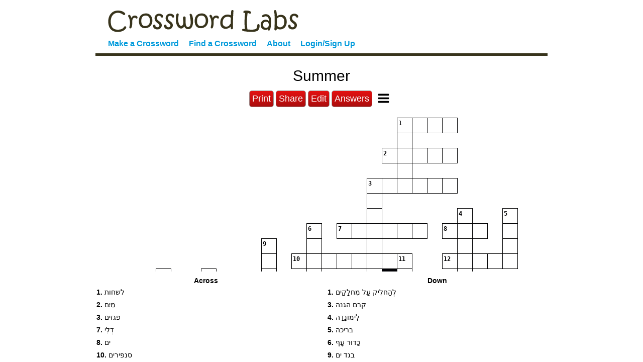

--- FILE ---
content_type: text/html; charset=utf-8
request_url: https://crosswordlabs.com/view/summer503
body_size: 7820
content:


<!doctype html>
<html lang="en">
    <head>
        <!-- Required meta tags -->
        <meta charset="utf-8">
        <meta name="viewport" content="width=device-width, initial-scale=1, shrink-to-fit=no">
        <title>Summer - Crossword Labs</title>
        <meta name="description" content="לְהַחלִיק עַל מִחלָקַיִם; לשחות; מַיִם; קרם הגנה; פגזים; לִימוֹנָדָה; בריכה; כַּדוּר עָף; דְלִי; ים; בגד ים; סנפירים; גְלִישָׁה; מַגֶבֶת; עֲפִיפוֹן; מַצִיל; שחייה; מִטְרִיָה; לְהִשְׁתַזֵף; גלידה; מַחֲנֶה; החוף; לְהִרָגַע; תיק חוף; סִירָה; משקפי שמש;..." />
        <link rel="alternate" type="application/json+oembed" href="https://crosswordlabs.com/oembed?url=https%3A//crosswordlabs.com/embed/summer503&format=json" title="Summer oEmbed URL" />
        <link rel="alternate" type="text/xml+oembed" href="https://crosswordlabs.com/oembed?url=https%3A//crosswordlabs.com/embed/summer503&format=xml" title="Summer oEmbed URL" />
        <link rel="icon" href="/static/1745514585/favicon.ico" />
        <link rel="icon" href="/.well-known/favicon.svg" type="image/svg+xml">
        <link rel="manifest" href="/.well-known/site.webmanifest">
        <link rel="apple-touch-icon" href="/.well-known/apple.png">

        

<link rel="stylesheet" href="/static/1745514585/CACHE/css/output.ecb3ba6657cd.css" type="text/css">

        <style text="text/css">
            @media only screen {
                html, body {
                    height:100%;
                    overflow:hidden;
                }
                #clues-bar {
                    height:25%;
                }
                
            }

            
        </style>

        

        <link rel="canonical" href="https://crosswordlabs.com/view/summer503" />
        <meta property="og:title" content="Summer" />
        <meta property="og:description" content="לְהַחלִיק עַל מִחלָקַיִם; לשחות; מַיִם; קרם הגנה; פגזים; לִימוֹנָדָה; בריכה; כַּדוּר עָף; דְלִי; ים; בגד ים; סנפירים; גְלִישָׁה; מַגֶבֶת; עֲפִיפוֹן; מַצִיל; שחייה; מִטְרִיָה; לְהִשְׁתַזֵף; גלידה; מַחֲנֶה; החוף; לְהִרָגַע; תיק חוף; סִירָה; משקפי שמש;..." />
        <meta property="og:site_name" content="CrosswordLabs.com" />
        <meta property="og:type" content="website" />
        <meta property="og:url" content="https://crosswordlabs.com/view/summer503" />
        <meta property="og:image" content="https://crosswordlabs.com/image/1295669.svg" />
        <meta property="og:image:type" content="image/svg+xml" />

        

        <script>
            CROSSWORD_ID = 1295669;
            JS_PAGE = "view";
            SHOW_ANSWER_WARNING = 0
        </script>
</head>

<body>
    
    <div id="flex-wrapper" role="main">
        <div id="puzzle" class="valid-parent">
            
                <div id="wrapper">
                    
<div id="header">
    <a href="/"><img style="max-width:100%" src="/static/1745514585/img/logo.gif" alt="Crossword Labs" /></a>
    <div id="nav" role="navigation">
        <a  href="/" >Make a Crossword</a>
        <a  href="/browse">Find a Crossword</a>
        <a  href="/about">About</a>
        
            <a  href="/account/login">Login/Sign Up</a>
        
    </div>
</div>


                    <div id="stage-2" style="display:block">
                        <h1 id="title">Summer
                            
                        </h1>



                        <div class="print-hide view-menu">
                            <button onclick="window.print()">Print</button>
                            <button id="share-link">Share</button>

                            
                                <a href="/edit/summer503" class="button-like">Edit</a>
                            

                            
                                
                                    
                                        <a href="/login/summer503" class="button-like">Answers</a>
                                    
                                
                            

                            <div id="finish-up2">
                                <div id="view-buttons" class="button">
                                    <div class="mini-menu-proper">
                                        
                                            
<div id="mini-menu" class="" role="menu" aria-label="Puzzle Menu">
    <button aria-label="Toggle Menu" aria-controls="mini-menu-content" aria-expanded="false" id="menu-expander" onclick="return false"></button>
    <div id="mini-menu-content">
        <div>
            <img src="/static/1745514585/img/search-plus.svg" tabindex="0" id="zoom-in" role="button" aria-label="Zoom in" />
        </div>
        <div>
            <img src="/static/1745514585/img/search-minus.svg" tabindex="0" id="zoom-out" role="button" aria-label="Zoom out" />
        </div>
        
            <div class="print-icon"><img tabindex="0" role="button" aria-label="Print" src="/static/1745514585/img/print.svg" id="print-image" /></div>
        
        <div style="display:none">
            <!--<img src="/static/1745514585/img/grip-lines.svg" id="toggle-layout" />-->
            <strong id="toggle-layout">Switch Layout</strong>
        </div>
        <div>
            <strong id="clear-puzzle" role="button" tabindex="0">Clear Puzzle</strong>
        </div>
    </div>
</div>

                                        
                                    </div>
                                </div>
                            </div>
                        </div>


                        <div style="clear:both"></div>
                        

                    </div> <!-- /stage2 -->
                </div> <!-- wrapper -->
            

            <input style="background-color:red;" autocorrect="off" autocapitalize="off" type="text" tabindex="-1" id="hidden-field" />
            <div id="crossword" class="cx" style="margin-bottom:20px; padding:1px"><!-- need 1px of padding because browsers are cutting off the right edge in print mode -->
                
<svg viewBox="-0.5 -0.5 781 721" preserveAspectRatio="xMidYMin meet" data-height="721" data-width="781" style="max-height:721px; max-width:781px; transform:translate(0, 0)" xmlns="http://www.w3.org/2000/svg">

<style type="text/css">

g rect {
    fill:#ffffff;
    stroke-width:1;
    stroke:#000001;
    fill-opacity:1;
}

.cx-c {
    font-size:12px;
    font-family:monospace;
    pointer-events:none;
    font-weight:bold;
    fill:#000002;
    text-anchor:start;
}

.cx-a {
    font-size:22px;
    font-family:monospace;
    text-anchor:middle;
    pointer-events:none;
    fill:#000003;
}

.cx-b {
    fill:#000004;
}
    
</style>
<g id="cx-0-18"><rect shape-rendering="crispEdge"  x="540" y="0" width="30" height="30" /><text dy="1em"  class="cx-c" x="542.0" y="2.0" >1</text><text dy=".28em"  class="cx-a" x="555.0" y="15.0"></text></g><g id="cx-0-19"><rect shape-rendering="crispEdge"  x="570" y="0" width="30" height="30" /><text dy=".28em"  class="cx-a" x="585.0" y="15.0"></text></g><g id="cx-0-20"><rect shape-rendering="crispEdge"  x="600" y="0" width="30" height="30" /><text dy=".28em"  class="cx-a" x="615.0" y="15.0"></text></g><g id="cx-0-21"><rect shape-rendering="crispEdge"  x="630" y="0" width="30" height="30" /><text dy=".28em"  class="cx-a" x="645.0" y="15.0"></text></g><g id="cx-1-18"><rect shape-rendering="crispEdge"  x="540" y="30" width="30" height="30" /><text dy=".28em"  class="cx-a" x="555.0" y="45.0"></text></g><g id="cx-2-17"><rect shape-rendering="crispEdge"  x="510" y="60" width="30" height="30" /><text dy="1em"  class="cx-c" x="512.0" y="62.0" >2</text><text dy=".28em"  class="cx-a" x="525.0" y="75.0"></text></g><g id="cx-2-18"><rect shape-rendering="crispEdge"  x="540" y="60" width="30" height="30" /><text dy=".28em"  class="cx-a" x="555.0" y="75.0"></text></g><g id="cx-2-19"><rect shape-rendering="crispEdge"  x="570" y="60" width="30" height="30" /><text dy=".28em"  class="cx-a" x="585.0" y="75.0"></text></g><g id="cx-2-20"><rect shape-rendering="crispEdge"  x="600" y="60" width="30" height="30" /><text dy=".28em"  class="cx-a" x="615.0" y="75.0"></text></g><g id="cx-2-21"><rect shape-rendering="crispEdge"  x="630" y="60" width="30" height="30" /><text dy=".28em"  class="cx-a" x="645.0" y="75.0"></text></g><g id="cx-3-18"><rect shape-rendering="crispEdge"  x="540" y="90" width="30" height="30" /><text dy=".28em"  class="cx-a" x="555.0" y="105.0"></text></g><g id="cx-4-16"><rect shape-rendering="crispEdge"  x="480" y="120" width="30" height="30" /><text dy="1em"  class="cx-c" x="482.0" y="122.0" >3</text><text dy=".28em"  class="cx-a" x="495.0" y="135.0"></text></g><g id="cx-4-17"><rect shape-rendering="crispEdge"  x="510" y="120" width="30" height="30" /><text dy=".28em"  class="cx-a" x="525.0" y="135.0"></text></g><g id="cx-4-18"><rect shape-rendering="crispEdge"  x="540" y="120" width="30" height="30" /><text dy=".28em"  class="cx-a" x="555.0" y="135.0"></text></g><g id="cx-4-19"><rect shape-rendering="crispEdge"  x="570" y="120" width="30" height="30" /><text dy=".28em"  class="cx-a" x="585.0" y="135.0"></text></g><g id="cx-4-20"><rect shape-rendering="crispEdge"  x="600" y="120" width="30" height="30" /><text dy=".28em"  class="cx-a" x="615.0" y="135.0"></text></g><g id="cx-4-21"><rect shape-rendering="crispEdge"  x="630" y="120" width="30" height="30" /><text dy=".28em"  class="cx-a" x="645.0" y="135.0"></text></g><g id="cx-5-16"><rect shape-rendering="crispEdge"  x="480" y="150" width="30" height="30" /><text dy=".28em"  class="cx-a" x="495.0" y="165.0"></text></g><g id="cx-6-16"><rect shape-rendering="crispEdge"  x="480" y="180" width="30" height="30" /><text dy=".28em"  class="cx-a" x="495.0" y="195.0"></text></g><g id="cx-6-22"><rect shape-rendering="crispEdge"  x="660" y="180" width="30" height="30" /><text dy="1em"  class="cx-c" x="662.0" y="182.0" >4</text><text dy=".28em"  class="cx-a" x="675.0" y="195.0"></text></g><g id="cx-6-25"><rect shape-rendering="crispEdge"  x="750" y="180" width="30" height="30" /><text dy="1em"  class="cx-c" x="752.0" y="182.0" >5</text><text dy=".28em"  class="cx-a" x="765.0" y="195.0"></text></g><g id="cx-7-12"><rect shape-rendering="crispEdge"  x="360" y="210" width="30" height="30" /><text dy="1em"  class="cx-c" x="362.0" y="212.0" >6</text><text dy=".28em"  class="cx-a" x="375.0" y="225.0"></text></g><g id="cx-7-14"><rect shape-rendering="crispEdge"  x="420" y="210" width="30" height="30" /><text dy="1em"  class="cx-c" x="422.0" y="212.0" >7</text><text dy=".28em"  class="cx-a" x="435.0" y="225.0"></text></g><g id="cx-7-15"><rect shape-rendering="crispEdge"  x="450" y="210" width="30" height="30" /><text dy=".28em"  class="cx-a" x="465.0" y="225.0"></text></g><g id="cx-7-16"><rect shape-rendering="crispEdge"  x="480" y="210" width="30" height="30" /><text dy=".28em"  class="cx-a" x="495.0" y="225.0"></text></g><g id="cx-7-17"><rect shape-rendering="crispEdge"  x="510" y="210" width="30" height="30" /><text dy=".28em"  class="cx-a" x="525.0" y="225.0"></text></g><g id="cx-7-18"><rect shape-rendering="crispEdge"  x="540" y="210" width="30" height="30" /><text dy=".28em"  class="cx-a" x="555.0" y="225.0"></text></g><g id="cx-7-19"><rect shape-rendering="crispEdge"  x="570" y="210" width="30" height="30" /><text dy=".28em"  class="cx-a" x="585.0" y="225.0"></text></g><g id="cx-7-21"><rect shape-rendering="crispEdge"  x="630" y="210" width="30" height="30" /><text dy="1em"  class="cx-c" x="632.0" y="212.0" >8</text><text dy=".28em"  class="cx-a" x="645.0" y="225.0"></text></g><g id="cx-7-22"><rect shape-rendering="crispEdge"  x="660" y="210" width="30" height="30" /><text dy=".28em"  class="cx-a" x="675.0" y="225.0"></text></g><g id="cx-7-23"><rect shape-rendering="crispEdge"  x="690" y="210" width="30" height="30" /><text dy=".28em"  class="cx-a" x="705.0" y="225.0"></text></g><g id="cx-7-25"><rect shape-rendering="crispEdge"  x="750" y="210" width="30" height="30" /><text dy=".28em"  class="cx-a" x="765.0" y="225.0"></text></g><g id="cx-8-9"><rect shape-rendering="crispEdge"  x="270" y="240" width="30" height="30" /><text dy="1em"  class="cx-c" x="272.0" y="242.0" >9</text><text dy=".28em"  class="cx-a" x="285.0" y="255.0"></text></g><g id="cx-8-12"><rect shape-rendering="crispEdge"  x="360" y="240" width="30" height="30" /><text dy=".28em"  class="cx-a" x="375.0" y="255.0"></text></g><g id="cx-8-16"><rect shape-rendering="crispEdge"  x="480" y="240" width="30" height="30" /><text dy=".28em"  class="cx-a" x="495.0" y="255.0"></text></g><g id="cx-8-22"><rect shape-rendering="crispEdge"  x="660" y="240" width="30" height="30" /><text dy=".28em"  class="cx-a" x="675.0" y="255.0"></text></g><g id="cx-8-25"><rect shape-rendering="crispEdge"  x="750" y="240" width="30" height="30" /><text dy=".28em"  class="cx-a" x="765.0" y="255.0"></text></g><g id="cx-9-9"><rect shape-rendering="crispEdge"  x="270" y="270" width="30" height="30" /><text dy=".28em"  class="cx-a" x="285.0" y="285.0"></text></g><g id="cx-9-11"><rect shape-rendering="crispEdge"  x="330" y="270" width="30" height="30" /><text dy="1em"  class="cx-c" x="332.0" y="272.0" >10</text><text dy=".28em"  class="cx-a" x="345.0" y="285.0"></text></g><g id="cx-9-12"><rect shape-rendering="crispEdge"  x="360" y="270" width="30" height="30" /><text dy=".28em"  class="cx-a" x="375.0" y="285.0"></text></g><g id="cx-9-13"><rect shape-rendering="crispEdge"  x="390" y="270" width="30" height="30" /><text dy=".28em"  class="cx-a" x="405.0" y="285.0"></text></g><g id="cx-9-14"><rect shape-rendering="crispEdge"  x="420" y="270" width="30" height="30" /><text dy=".28em"  class="cx-a" x="435.0" y="285.0"></text></g><g id="cx-9-15"><rect shape-rendering="crispEdge"  x="450" y="270" width="30" height="30" /><text dy=".28em"  class="cx-a" x="465.0" y="285.0"></text></g><g id="cx-9-16"><rect shape-rendering="crispEdge"  x="480" y="270" width="30" height="30" /><text dy=".28em"  class="cx-a" x="495.0" y="285.0"></text></g><g id="cx-9-17"><rect shape-rendering="crispEdge"  x="510" y="270" width="30" height="30" /><text dy=".28em"  class="cx-a" x="525.0" y="285.0"></text></g><g id="cx-9-18"><rect shape-rendering="crispEdge"  x="540" y="270" width="30" height="30" /><text dy="1em"  class="cx-c" x="542.0" y="272.0" >11</text><text dy=".28em"  class="cx-a" x="555.0" y="285.0"></text></g><g id="cx-9-21"><rect shape-rendering="crispEdge"  x="630" y="270" width="30" height="30" /><text dy="1em"  class="cx-c" x="632.0" y="272.0" >12</text><text dy=".28em"  class="cx-a" x="645.0" y="285.0"></text></g><g id="cx-9-22"><rect shape-rendering="crispEdge"  x="660" y="270" width="30" height="30" /><text dy=".28em"  class="cx-a" x="675.0" y="285.0"></text></g><g id="cx-9-23"><rect shape-rendering="crispEdge"  x="690" y="270" width="30" height="30" /><text dy=".28em"  class="cx-a" x="705.0" y="285.0"></text></g><g id="cx-9-24"><rect shape-rendering="crispEdge"  x="720" y="270" width="30" height="30" /><text dy=".28em"  class="cx-a" x="735.0" y="285.0"></text></g><g id="cx-9-25"><rect shape-rendering="crispEdge"  x="750" y="270" width="30" height="30" /><text dy=".28em"  class="cx-a" x="765.0" y="285.0"></text></g><g id="cx-10-2"><rect shape-rendering="crispEdge"  x="60" y="300" width="30" height="30" /><text dy="1em"  class="cx-c" x="62.0" y="302.0" >13</text><text dy=".28em"  class="cx-a" x="75.0" y="315.0"></text></g><g id="cx-10-5"><rect shape-rendering="crispEdge"  x="150" y="300" width="30" height="30" /><text dy="1em"  class="cx-c" x="152.0" y="302.0" >14</text><text dy=".28em"  class="cx-a" x="165.0" y="315.0"></text></g><g id="cx-10-9"><rect shape-rendering="crispEdge"  x="270" y="300" width="30" height="30" /><text dy=".28em"  class="cx-a" x="285.0" y="315.0"></text></g><g id="cx-10-12"><rect shape-rendering="crispEdge"  x="360" y="300" width="30" height="30" /><text dy=".28em"  class="cx-a" x="375.0" y="315.0"></text></g><g id="cx-10-16"><rect shape-rendering="crispEdge"  x="480" y="300" width="30" height="30" /><text dy=".28em"  class="cx-a" x="495.0" y="315.0"></text></g><rect shape-rendering="crispEdges" x="510" y="300" width="30" height="30" class="cx-b" /><g id="cx-10-18"><rect shape-rendering="crispEdge"  x="540" y="300" width="30" height="30" /><text dy=".28em"  class="cx-a" x="555.0" y="315.0"></text></g><g id="cx-10-22"><rect shape-rendering="crispEdge"  x="660" y="300" width="30" height="30" /><text dy=".28em"  class="cx-a" x="675.0" y="315.0"></text></g><g id="cx-11-0"><rect shape-rendering="crispEdge"  x="0" y="330" width="30" height="30" /><text dy="1em"  class="cx-c" x="2.0" y="332.0" >15</text><text dy=".28em"  class="cx-a" x="15.0" y="345.0"></text></g><g id="cx-11-1"><rect shape-rendering="crispEdge"  x="30" y="330" width="30" height="30" /><text dy=".28em"  class="cx-a" x="45.0" y="345.0"></text></g><g id="cx-11-2"><rect shape-rendering="crispEdge"  x="60" y="330" width="30" height="30" /><text dy=".28em"  class="cx-a" x="75.0" y="345.0"></text></g><g id="cx-11-3"><rect shape-rendering="crispEdge"  x="90" y="330" width="30" height="30" /><text dy=".28em"  class="cx-a" x="105.0" y="345.0"></text></g><g id="cx-11-4"><rect shape-rendering="crispEdge"  x="120" y="330" width="30" height="30" /><text dy=".28em"  class="cx-a" x="135.0" y="345.0"></text></g><g id="cx-11-5"><rect shape-rendering="crispEdge"  x="150" y="330" width="30" height="30" /><text dy=".28em"  class="cx-a" x="165.0" y="345.0"></text></g><g id="cx-11-6"><rect shape-rendering="crispEdge"  x="180" y="330" width="30" height="30" /><text dy=".28em"  class="cx-a" x="195.0" y="345.0"></text></g><g id="cx-11-7"><rect shape-rendering="crispEdge"  x="210" y="330" width="30" height="30" /><text dy=".28em"  class="cx-a" x="225.0" y="345.0"></text></g><g id="cx-11-9"><rect shape-rendering="crispEdge"  x="270" y="330" width="30" height="30" /><text dy=".28em"  class="cx-a" x="285.0" y="345.0"></text></g><g id="cx-11-12"><rect shape-rendering="crispEdge"  x="360" y="330" width="30" height="30" /><text dy=".28em"  class="cx-a" x="375.0" y="345.0"></text></g><g id="cx-11-15"><rect shape-rendering="crispEdge"  x="450" y="330" width="30" height="30" /><text dy="1em"  class="cx-c" x="452.0" y="332.0" >16</text><text dy=".28em"  class="cx-a" x="465.0" y="345.0"></text></g><g id="cx-11-16"><rect shape-rendering="crispEdge"  x="480" y="330" width="30" height="30" /><text dy=".28em"  class="cx-a" x="495.0" y="345.0"></text></g><g id="cx-11-17"><rect shape-rendering="crispEdge"  x="510" y="330" width="30" height="30" /><text dy=".28em"  class="cx-a" x="525.0" y="345.0"></text></g><g id="cx-11-18"><rect shape-rendering="crispEdge"  x="540" y="330" width="30" height="30" /><text dy=".28em"  class="cx-a" x="555.0" y="345.0"></text></g><g id="cx-11-19"><rect shape-rendering="crispEdge"  x="570" y="330" width="30" height="30" /><text dy=".28em"  class="cx-a" x="585.0" y="345.0"></text></g><g id="cx-11-20"><rect shape-rendering="crispEdge"  x="600" y="330" width="30" height="30" /><text dy=".28em"  class="cx-a" x="615.0" y="345.0"></text></g><g id="cx-11-21"><rect shape-rendering="crispEdge"  x="630" y="330" width="30" height="30" /><text dy=".28em"  class="cx-a" x="645.0" y="345.0"></text></g><g id="cx-11-22"><rect shape-rendering="crispEdge"  x="660" y="330" width="30" height="30" /><text dy=".28em"  class="cx-a" x="675.0" y="345.0"></text></g><g id="cx-12-2"><rect shape-rendering="crispEdge"  x="60" y="360" width="30" height="30" /><text dy=".28em"  class="cx-a" x="75.0" y="375.0"></text></g><g id="cx-12-5"><rect shape-rendering="crispEdge"  x="150" y="360" width="30" height="30" /><text dy=".28em"  class="cx-a" x="165.0" y="375.0"></text></g><g id="cx-12-9"><rect shape-rendering="crispEdge"  x="270" y="360" width="30" height="30" /><text dy=".28em"  class="cx-a" x="285.0" y="375.0"></text></g><g id="cx-12-12"><rect shape-rendering="crispEdge"  x="360" y="360" width="30" height="30" /><text dy=".28em"  class="cx-a" x="375.0" y="375.0"></text></g><g id="cx-12-14"><rect shape-rendering="crispEdge"  x="420" y="360" width="30" height="30" /><text dy="1em"  class="cx-c" x="422.0" y="362.0" >17</text><text dy=".28em"  class="cx-a" x="435.0" y="375.0"></text></g><g id="cx-12-18"><rect shape-rendering="crispEdge"  x="540" y="360" width="30" height="30" /><text dy=".28em"  class="cx-a" x="555.0" y="375.0"></text></g><g id="cx-12-22"><rect shape-rendering="crispEdge"  x="660" y="360" width="30" height="30" /><text dy=".28em"  class="cx-a" x="675.0" y="375.0"></text></g><g id="cx-13-0"><rect shape-rendering="crispEdge"  x="0" y="390" width="30" height="30" /><text dy="1em"  class="cx-c" x="2.0" y="392.0" >18</text><text dy=".28em"  class="cx-a" x="15.0" y="405.0"></text></g><g id="cx-13-1"><rect shape-rendering="crispEdge"  x="30" y="390" width="30" height="30" /><text dy="1em"  class="cx-c" x="32.0" y="392.0" >19</text><text dy=".28em"  class="cx-a" x="45.0" y="405.0"></text></g><g id="cx-13-2"><rect shape-rendering="crispEdge"  x="60" y="390" width="30" height="30" /><text dy=".28em"  class="cx-a" x="75.0" y="405.0"></text></g><g id="cx-13-3"><rect shape-rendering="crispEdge"  x="90" y="390" width="30" height="30" /><text dy=".28em"  class="cx-a" x="105.0" y="405.0"></text></g><g id="cx-13-4"><rect shape-rendering="crispEdge"  x="120" y="390" width="30" height="30" /><text dy=".28em"  class="cx-a" x="135.0" y="405.0"></text></g><g id="cx-13-5"><rect shape-rendering="crispEdge"  x="150" y="390" width="30" height="30" /><text dy=".28em"  class="cx-a" x="165.0" y="405.0"></text></g><g id="cx-13-6"><rect shape-rendering="crispEdge"  x="180" y="390" width="30" height="30" /><text dy=".28em"  class="cx-a" x="195.0" y="405.0"></text></g><g id="cx-13-7"><rect shape-rendering="crispEdge"  x="210" y="390" width="30" height="30" /><text dy=".28em"  class="cx-a" x="225.0" y="405.0"></text></g><g id="cx-13-9"><rect shape-rendering="crispEdge"  x="270" y="390" width="30" height="30" /><text dy=".28em"  class="cx-a" x="285.0" y="405.0"></text></g><g id="cx-13-12"><rect shape-rendering="crispEdge"  x="360" y="390" width="30" height="30" /><text dy="1em"  class="cx-c" x="362.0" y="392.0" >20</text><text dy=".28em"  class="cx-a" x="375.0" y="405.0"></text></g><g id="cx-13-13"><rect shape-rendering="crispEdge"  x="390" y="390" width="30" height="30" /><text dy=".28em"  class="cx-a" x="405.0" y="405.0"></text></g><g id="cx-13-14"><rect shape-rendering="crispEdge"  x="420" y="390" width="30" height="30" /><text dy=".28em"  class="cx-a" x="435.0" y="405.0"></text></g><g id="cx-13-15"><rect shape-rendering="crispEdge"  x="450" y="390" width="30" height="30" /><text dy=".28em"  class="cx-a" x="465.0" y="405.0"></text></g><g id="cx-13-16"><rect shape-rendering="crispEdge"  x="480" y="390" width="30" height="30" /><text dy=".28em"  class="cx-a" x="495.0" y="405.0"></text></g><g id="cx-13-18"><rect shape-rendering="crispEdge"  x="540" y="390" width="30" height="30" /><text dy=".28em"  class="cx-a" x="555.0" y="405.0"></text></g><g id="cx-13-22"><rect shape-rendering="crispEdge"  x="660" y="390" width="30" height="30" /><text dy=".28em"  class="cx-a" x="675.0" y="405.0"></text></g><g id="cx-14-1"><rect shape-rendering="crispEdge"  x="30" y="420" width="30" height="30" /><text dy=".28em"  class="cx-a" x="45.0" y="435.0"></text></g><g id="cx-14-5"><rect shape-rendering="crispEdge"  x="150" y="420" width="30" height="30" /><text dy=".28em"  class="cx-a" x="165.0" y="435.0"></text></g><g id="cx-14-9"><rect shape-rendering="crispEdge"  x="270" y="420" width="30" height="30" /><text dy=".28em"  class="cx-a" x="285.0" y="435.0"></text></g><g id="cx-14-12"><rect shape-rendering="crispEdge"  x="360" y="420" width="30" height="30" /><text dy=".28em"  class="cx-a" x="375.0" y="435.0"></text></g><g id="cx-14-14"><rect shape-rendering="crispEdge"  x="420" y="420" width="30" height="30" /><text dy=".28em"  class="cx-a" x="435.0" y="435.0"></text></g><g id="cx-14-18"><rect shape-rendering="crispEdge"  x="540" y="420" width="30" height="30" /><text dy=".28em"  class="cx-a" x="555.0" y="435.0"></text></g><g id="cx-15-1"><rect shape-rendering="crispEdge"  x="30" y="450" width="30" height="30" /><text dy=".28em"  class="cx-a" x="45.0" y="465.0"></text></g><g id="cx-15-5"><rect shape-rendering="crispEdge"  x="150" y="450" width="30" height="30" /><text dy=".28em"  class="cx-a" x="165.0" y="465.0"></text></g><g id="cx-15-9"><rect shape-rendering="crispEdge"  x="270" y="450" width="30" height="30" /><text dy=".28em"  class="cx-a" x="285.0" y="465.0"></text></g><g id="cx-15-12"><rect shape-rendering="crispEdge"  x="360" y="450" width="30" height="30" /><text dy=".28em"  class="cx-a" x="375.0" y="465.0"></text></g><g id="cx-15-16"><rect shape-rendering="crispEdge"  x="480" y="450" width="30" height="30" /><text dy="1em"  class="cx-c" x="482.0" y="452.0" >21</text><text dy=".28em"  class="cx-a" x="495.0" y="465.0"></text></g><g id="cx-15-18"><rect shape-rendering="crispEdge"  x="540" y="450" width="30" height="30" /><text dy=".28em"  class="cx-a" x="555.0" y="465.0"></text></g><g id="cx-16-1"><rect shape-rendering="crispEdge"  x="30" y="480" width="30" height="30" /><text dy=".28em"  class="cx-a" x="45.0" y="495.0"></text></g><g id="cx-16-3"><rect shape-rendering="crispEdge"  x="90" y="480" width="30" height="30" /><text dy="1em"  class="cx-c" x="92.0" y="482.0" >22</text><text dy=".28em"  class="cx-a" x="105.0" y="495.0"></text></g><g id="cx-16-4"><rect shape-rendering="crispEdge"  x="120" y="480" width="30" height="30" /><text dy=".28em"  class="cx-a" x="135.0" y="495.0"></text></g><g id="cx-16-5"><rect shape-rendering="crispEdge"  x="150" y="480" width="30" height="30" /><text dy=".28em"  class="cx-a" x="165.0" y="495.0"></text></g><g id="cx-16-6"><rect shape-rendering="crispEdge"  x="180" y="480" width="30" height="30" /><text dy=".28em"  class="cx-a" x="195.0" y="495.0"></text></g><g id="cx-16-8"><rect shape-rendering="crispEdge"  x="240" y="480" width="30" height="30" /><text dy="1em"  class="cx-c" x="242.0" y="482.0" >23</text><text dy=".28em"  class="cx-a" x="255.0" y="495.0"></text></g><g id="cx-16-9"><rect shape-rendering="crispEdge"  x="270" y="480" width="30" height="30" /><text dy=".28em"  class="cx-a" x="285.0" y="495.0"></text></g><g id="cx-16-10"><rect shape-rendering="crispEdge"  x="300" y="480" width="30" height="30" /><text dy=".28em"  class="cx-a" x="315.0" y="495.0"></text></g><g id="cx-16-11"><rect shape-rendering="crispEdge"  x="330" y="480" width="30" height="30" /><text dy=".28em"  class="cx-a" x="345.0" y="495.0"></text></g><g id="cx-16-12"><rect shape-rendering="crispEdge"  x="360" y="480" width="30" height="30" /><text dy=".28em"  class="cx-a" x="375.0" y="495.0"></text></g><g id="cx-16-13"><rect shape-rendering="crispEdge"  x="390" y="480" width="30" height="30" /><text dy=".28em"  class="cx-a" x="405.0" y="495.0"></text></g><g id="cx-16-14"><rect shape-rendering="crispEdge"  x="420" y="480" width="30" height="30" /><text dy="1em"  class="cx-c" x="422.0" y="482.0" >24</text><text dy=".28em"  class="cx-a" x="435.0" y="495.0"></text></g><g id="cx-16-15"><rect shape-rendering="crispEdge"  x="450" y="480" width="30" height="30" /><text dy=".28em"  class="cx-a" x="465.0" y="495.0"></text></g><g id="cx-16-16"><rect shape-rendering="crispEdge"  x="480" y="480" width="30" height="30" /><text dy=".28em"  class="cx-a" x="495.0" y="495.0"></text></g><g id="cx-16-17"><rect shape-rendering="crispEdge"  x="510" y="480" width="30" height="30" /><text dy=".28em"  class="cx-a" x="525.0" y="495.0"></text></g><g id="cx-17-3"><rect shape-rendering="crispEdge"  x="90" y="510" width="30" height="30" /><text dy=".28em"  class="cx-a" x="105.0" y="525.0"></text></g><rect shape-rendering="crispEdges" x="120" y="510" width="30" height="30" class="cx-b" /><g id="cx-17-5"><rect shape-rendering="crispEdge"  x="150" y="510" width="30" height="30" /><text dy=".28em"  class="cx-a" x="165.0" y="525.0"></text></g><g id="cx-17-9"><rect shape-rendering="crispEdge"  x="270" y="510" width="30" height="30" /><text dy=".28em"  class="cx-a" x="285.0" y="525.0"></text></g><g id="cx-17-14"><rect shape-rendering="crispEdge"  x="420" y="510" width="30" height="30" /><text dy=".28em"  class="cx-a" x="435.0" y="525.0"></text></g><g id="cx-17-16"><rect shape-rendering="crispEdge"  x="480" y="510" width="30" height="30" /><text dy=".28em"  class="cx-a" x="495.0" y="525.0"></text></g><g id="cx-18-2"><rect shape-rendering="crispEdge"  x="60" y="540" width="30" height="30" /><text dy="1em"  class="cx-c" x="62.0" y="542.0" >25</text><text dy=".28em"  class="cx-a" x="75.0" y="555.0"></text></g><g id="cx-18-3"><rect shape-rendering="crispEdge"  x="90" y="540" width="30" height="30" /><text dy=".28em"  class="cx-a" x="105.0" y="555.0"></text></g><g id="cx-18-4"><rect shape-rendering="crispEdge"  x="120" y="540" width="30" height="30" /><text dy=".28em"  class="cx-a" x="135.0" y="555.0"></text></g><g id="cx-18-5"><rect shape-rendering="crispEdge"  x="150" y="540" width="30" height="30" /><text dy=".28em"  class="cx-a" x="165.0" y="555.0"></text></g><g id="cx-18-6"><rect shape-rendering="crispEdge"  x="180" y="540" width="30" height="30" /><text dy=".28em"  class="cx-a" x="195.0" y="555.0"></text></g><g id="cx-18-7"><rect shape-rendering="crispEdge"  x="210" y="540" width="30" height="30" /><text dy=".28em"  class="cx-a" x="225.0" y="555.0"></text></g><g id="cx-18-8"><rect shape-rendering="crispEdge"  x="240" y="540" width="30" height="30" /><text dy="1em"  class="cx-c" x="242.0" y="542.0" >26</text><text dy=".28em"  class="cx-a" x="255.0" y="555.0"></text></g><g id="cx-18-9"><rect shape-rendering="crispEdge"  x="270" y="540" width="30" height="30" /><text dy=".28em"  class="cx-a" x="285.0" y="555.0"></text></g><g id="cx-18-10"><rect shape-rendering="crispEdge"  x="300" y="540" width="30" height="30" /><text dy=".28em"  class="cx-a" x="315.0" y="555.0"></text></g><g id="cx-18-11"><rect shape-rendering="crispEdge"  x="330" y="540" width="30" height="30" /><text dy=".28em"  class="cx-a" x="345.0" y="555.0"></text></g><g id="cx-18-14"><rect shape-rendering="crispEdge"  x="420" y="540" width="30" height="30" /><text dy=".28em"  class="cx-a" x="435.0" y="555.0"></text></g><g id="cx-18-16"><rect shape-rendering="crispEdge"  x="480" y="540" width="30" height="30" /><text dy=".28em"  class="cx-a" x="495.0" y="555.0"></text></g><g id="cx-19-3"><rect shape-rendering="crispEdge"  x="90" y="570" width="30" height="30" /><text dy=".28em"  class="cx-a" x="105.0" y="585.0"></text></g><g id="cx-19-8"><rect shape-rendering="crispEdge"  x="240" y="570" width="30" height="30" /><text dy=".28em"  class="cx-a" x="255.0" y="585.0"></text></g><g id="cx-19-14"><rect shape-rendering="crispEdge"  x="420" y="570" width="30" height="30" /><text dy=".28em"  class="cx-a" x="435.0" y="585.0"></text></g><g id="cx-19-16"><rect shape-rendering="crispEdge"  x="480" y="570" width="30" height="30" /><text dy=".28em"  class="cx-a" x="495.0" y="585.0"></text></g><g id="cx-20-3"><rect shape-rendering="crispEdge"  x="90" y="600" width="30" height="30" /><text dy="1em"  class="cx-c" x="92.0" y="602.0" >27</text><text dy=".28em"  class="cx-a" x="105.0" y="615.0"></text></g><g id="cx-20-4"><rect shape-rendering="crispEdge"  x="120" y="600" width="30" height="30" /><text dy=".28em"  class="cx-a" x="135.0" y="615.0"></text></g><g id="cx-20-5"><rect shape-rendering="crispEdge"  x="150" y="600" width="30" height="30" /><text dy=".28em"  class="cx-a" x="165.0" y="615.0"></text></g><g id="cx-20-6"><rect shape-rendering="crispEdge"  x="180" y="600" width="30" height="30" /><text dy=".28em"  class="cx-a" x="195.0" y="615.0"></text></g><g id="cx-20-8"><rect shape-rendering="crispEdge"  x="240" y="600" width="30" height="30" /><text dy=".28em"  class="cx-a" x="255.0" y="615.0"></text></g><g id="cx-20-14"><rect shape-rendering="crispEdge"  x="420" y="600" width="30" height="30" /><text dy=".28em"  class="cx-a" x="435.0" y="615.0"></text></g><g id="cx-21-3"><rect shape-rendering="crispEdge"  x="90" y="630" width="30" height="30" /><text dy=".28em"  class="cx-a" x="105.0" y="645.0"></text></g><g id="cx-21-14"><rect shape-rendering="crispEdge"  x="420" y="630" width="30" height="30" /><text dy=".28em"  class="cx-a" x="435.0" y="645.0"></text></g><g id="cx-22-2"><rect shape-rendering="crispEdge"  x="60" y="660" width="30" height="30" /><text dy="1em"  class="cx-c" x="62.0" y="662.0" >28</text><text dy=".28em"  class="cx-a" x="75.0" y="675.0"></text></g><g id="cx-22-3"><rect shape-rendering="crispEdge"  x="90" y="660" width="30" height="30" /><text dy=".28em"  class="cx-a" x="105.0" y="675.0"></text></g><g id="cx-22-4"><rect shape-rendering="crispEdge"  x="120" y="660" width="30" height="30" /><text dy=".28em"  class="cx-a" x="135.0" y="675.0"></text></g><g id="cx-22-5"><rect shape-rendering="crispEdge"  x="150" y="660" width="30" height="30" /><text dy=".28em"  class="cx-a" x="165.0" y="675.0"></text></g><g id="cx-22-6"><rect shape-rendering="crispEdge"  x="180" y="660" width="30" height="30" /><text dy=".28em"  class="cx-a" x="195.0" y="675.0"></text></g><g id="cx-22-7"><rect shape-rendering="crispEdge"  x="210" y="660" width="30" height="30" /><text dy=".28em"  class="cx-a" x="225.0" y="675.0"></text></g><g id="cx-22-8"><rect shape-rendering="crispEdge"  x="240" y="660" width="30" height="30" /><text dy=".28em"  class="cx-a" x="255.0" y="675.0"></text></g><g id="cx-22-14"><rect shape-rendering="crispEdge"  x="420" y="660" width="30" height="30" /><text dy="1em"  class="cx-c" x="422.0" y="662.0" >29</text><text dy=".28em"  class="cx-a" x="435.0" y="675.0"></text></g><g id="cx-22-15"><rect shape-rendering="crispEdge"  x="450" y="660" width="30" height="30" /><text dy=".28em"  class="cx-a" x="465.0" y="675.0"></text></g><g id="cx-22-16"><rect shape-rendering="crispEdge"  x="480" y="660" width="30" height="30" /><text dy=".28em"  class="cx-a" x="495.0" y="675.0"></text></g><g id="cx-22-17"><rect shape-rendering="crispEdge"  x="510" y="660" width="30" height="30" /><text dy=".28em"  class="cx-a" x="525.0" y="675.0"></text></g><g id="cx-23-3"><rect shape-rendering="crispEdge"  x="90" y="690" width="30" height="30" /><text dy=".28em"  class="cx-a" x="105.0" y="705.0"></text></g><g id="cx-23-14"><rect shape-rendering="crispEdge"  x="420" y="690" width="30" height="30" /><text dy=".28em"  class="cx-a" x="435.0" y="705.0"></text></g></svg>
            </div>
        </div>


        <div id="clues-bar">
            <div id="clues">
                <div id="across-box">
                    <h5>Across</h5>
                    <ol id="across" class="valid-parent">
                        
                            <li role="button" tabindex="0" id="clue-4"><strong>1.</strong> לשחות</li>
                        
                            <li role="button" tabindex="0" id="clue-8"><strong>2.</strong> מַיִם</li>
                        
                            <li role="button" tabindex="0" id="clue-23"><strong>3.</strong> פגזים</li>
                        
                            <li role="button" tabindex="0" id="clue-19"><strong>7.</strong> דְלִי</li>
                        
                            <li role="button" tabindex="0" id="clue-1"><strong>8.</strong> ים</li>
                        
                            <li role="button" tabindex="0" id="clue-25"><strong>10.</strong> סנפירים</li>
                        
                            <li role="button" tabindex="0" id="clue-28"><strong>12.</strong> מַגֶבֶת</li>
                        
                            <li role="button" tabindex="0" id="clue-11"><strong>15.</strong> שחייה</li>
                        
                            <li role="button" tabindex="0" id="clue-15"><strong>16.</strong> מִטְרִיָה</li>
                        
                            <li role="button" tabindex="0" id="clue-30"><strong>18.</strong> גלידה</li>
                        
                            <li role="button" tabindex="0" id="clue-2"><strong>20.</strong> החוף</li>
                        
                            <li role="button" tabindex="0" id="clue-6"><strong>22.</strong> סִירָה</li>
                        
                            <li role="button" tabindex="0" id="clue-3"><strong>23.</strong> משקפי שמש</li>
                        
                            <li role="button" tabindex="0" id="clue-16"><strong>25.</strong> טירה חול</li>
                        
                            <li role="button" tabindex="0" id="clue-9"><strong>27.</strong> חוֹם</li>
                        
                            <li role="button" tabindex="0" id="clue-29"><strong>28.</strong> סנדלים</li>
                        
                            <li role="button" tabindex="0" id="clue-14"><strong>29.</strong> חוֹל</li>
                        
                    </ol>
                </div>
                <div id="down-box">
                    <h5>Down</h5>
                    <ol id="down" class="valid-parent">
                        
                            <li role="button" tabindex="0" id="clue-12"><strong>1.</strong> לְהַחלִיק עַל מִחלָקַיִם</li>
                        
                            <li role="button" tabindex="0" id="clue-24"><strong>3.</strong> קרם הגנה</li>
                        
                            <li role="button" tabindex="0" id="clue-18"><strong>4.</strong> לִימוֹנָדָה</li>
                        
                            <li role="button" tabindex="0" id="clue-7"><strong>5.</strong> בריכה</li>
                        
                            <li role="button" tabindex="0" id="clue-10"><strong>6.</strong> כַּדוּר עָף</li>
                        
                            <li role="button" tabindex="0" id="clue-5"><strong>9.</strong> בגד ים</li>
                        
                            <li role="button" tabindex="0" id="clue-27"><strong>11.</strong> גְלִישָׁה</li>
                        
                            <li role="button" tabindex="0" id="clue-21"><strong>13.</strong> עֲפִיפוֹן</li>
                        
                            <li role="button" tabindex="0" id="clue-22"><strong>14.</strong> מַצִיל</li>
                        
                            <li role="button" tabindex="0" id="clue-13"><strong>17.</strong> לְהִשְׁתַזֵף</li>
                        
                            <li role="button" tabindex="0" id="clue-26"><strong>19.</strong> מַחֲנֶה</li>
                        
                            <li role="button" tabindex="0" id="clue-31"><strong>21.</strong> לְהִרָגַע</li>
                        
                            <li role="button" tabindex="0" id="clue-20"><strong>22.</strong> תיק חוף</li>
                        
                            <li role="button" tabindex="0" id="clue-17"><strong>24.</strong> כּוֹכַב יָם</li>
                        
                            <li role="button" tabindex="0" id="clue-0"><strong>26.</strong> שמש</li>
                        
                    </ol>
                </div>
            </div>
        </div>
    </div>
    <div id="ie-test"></div>

    <div id="share-modal" class="modal-wrapper" style="display:none" role="dialog" aria-label="Share Popup" aria-modal="true">
        <div class="modal">
            <a href="#" class="modal-close">Close</a>
            <div class="modal-inner">
                <p class="modal-warning">Share This Crossword Puzzle</p>
                <div class="share-options">
                    
                        <div>
                            <h5>URL</h5>
                            <div class="share-option-item">
                                <pre id="copy-me-2">https://crosswordlabs.com/view/summer503</pre>
                                <a href="#" data-clipboard-target="#copy-me-2" class="copy-link">Copy</a>
                                <a href="https://www.addtoany.com/share#url=https%3A//crosswordlabs.com/view/summer503&amp;title=Summer" target="_blank">Share</a>
                            </div>
                        </div>
                        <div>
                            <h5>Focus Mode URL</h5>
                            <div class="share-option-item">
                                <pre id="copy-me-1"><a target="_blank" href="https://crosswordlabs.com/embed/summer503">https://crosswordlabs.com/embed/summer503</a></pre>
                                <a href="#" data-clipboard-target="#copy-me-1" class="copy-link">Copy</a>
                                <a href="https://www.addtoany.com/share#url=https%3A//crosswordlabs.com/embed/summer503&amp;title=Summer" target="_blank">Share</a>
                            </div>
                        </div>
                        <div>
                            <h5>Embed Code (<a href="/instructions/?embed=summer503" target="_blank">Help</a>)</h5>
                            <div class="share-option-item">
                                <pre id="copy-code">&lt;iframe width=&quot;500&quot; height=&quot;500&quot; style=&quot;border:3px solid black; margin:auto; display:block&quot; frameborder=&quot;0&quot; src=&quot;https://crosswordlabs.com/embed/summer503&quot;&gt;&lt;/iframe&gt;</pre>
                                <a href="#" data-clipboard-target="#copy-code" class="copy-link">Copy</a>
                            </div>
                        </div>
                    
                    <div>
                        <h5>Copy/Print/Export</h5>
                        <form method="get" action="" class="export-options">
                            <div>
                                <iframe style="height:100%" id="preview-image"></iframe>
                                <!--<img id="preview-image" src="/image/1295669.svg" loading="lazy" />-->
                            </div>
                            <div class="">
                                <!--
                                <label>
                                    <select name="format"><option value="svg">SVG</option><option value="svg">PNG</option></select>
                                    Type
                                </label>-->

                                <div>
                                    <label>
                                        <input style="width:45px" type="number" name="stroke_width" value="1" />
                                        Border Width
                                    </label>
                                </div>
                                <div>
                                    <label>
                                        <input style="width:45px" type="number" name="clue_font_size" value="11" />
                                        Number Font Size
                                    </label>
                                    <label>
                                        <input style="width:45px" type="number" name="size" value="30" />
                                        Box Size
                                    </label>
                                </div>
                                
                                <br />
                                <button type="button" id="generate-image">Update</button>
                            </div>
                        </div>
                    </div>
                </div>
            </div>
        </div>
    </div>

    

    

<script src="/static/1745514585/CACHE/js/output.a5a7a0de6e27.js"></script>


<script type="text/javascript">
var STAR_URL = "/static/1745514585/img/star.svg";
var IS_IE = (getComputedStyle(document.getElementById("ie-test")).getPropertyValue("font-size")) == "10px";
if(IS_IE){
    var svg = $('.cx svg')
    var height = svg.attr("data-height");
    var width = svg.attr("data-width");
    svg.css({
        width: width,
        height: height,
        overflow: "hidden" /* stupid ie */
    });

}
var grid = [[null, null, null, null, null, null, null, null, null, null, null, null, null, null, null, null, null, null, {"down": {"index": 12, "is_start_of_word": true}, "char": "s", "across": {"index": 4, "is_start_of_word": true, "rtl": 0}}, {"across": {"index": 4, "is_start_of_word": false, "rtl": 0}, "char": "w", "down": null}, {"across": {"index": 4, "is_start_of_word": false, "rtl": 0}, "char": "i", "down": null}, {"across": {"index": 4, "is_start_of_word": false, "rtl": 0}, "char": "m", "down": null}, null, null, null, null], [null, null, null, null, null, null, null, null, null, null, null, null, null, null, null, null, null, null, {"down": {"index": 12, "is_start_of_word": false}, "char": "k", "across": null}, null, null, null, null, null, null, null], [null, null, null, null, null, null, null, null, null, null, null, null, null, null, null, null, null, {"across": {"index": 8, "is_start_of_word": true, "rtl": 0}, "char": "w", "down": null}, {"down": {"index": 12, "is_start_of_word": false}, "char": "a", "across": {"index": 8, "is_start_of_word": false, "rtl": 0}}, {"across": {"index": 8, "is_start_of_word": false, "rtl": 0}, "char": "t", "down": null}, {"across": {"index": 8, "is_start_of_word": false, "rtl": 0}, "char": "e", "down": null}, {"across": {"index": 8, "is_start_of_word": false, "rtl": 0}, "char": "r", "down": null}, null, null, null, null], [null, null, null, null, null, null, null, null, null, null, null, null, null, null, null, null, null, null, {"down": {"index": 12, "is_start_of_word": false}, "char": "t", "across": null}, null, null, null, null, null, null, null], [null, null, null, null, null, null, null, null, null, null, null, null, null, null, null, null, {"down": {"index": 24, "is_start_of_word": true}, "char": "s", "across": {"index": 23, "is_start_of_word": true, "rtl": 0}}, {"across": {"index": 23, "is_start_of_word": false, "rtl": 0}, "char": "h", "down": null}, {"down": {"index": 12, "is_start_of_word": false}, "char": "e", "across": {"index": 23, "is_start_of_word": false, "rtl": 0}}, {"across": {"index": 23, "is_start_of_word": false, "rtl": 0}, "char": "l", "down": null}, {"across": {"index": 23, "is_start_of_word": false, "rtl": 0}, "char": "l", "down": null}, {"across": {"index": 23, "is_start_of_word": false, "rtl": 0}, "char": "s", "down": null}, null, null, null, null], [null, null, null, null, null, null, null, null, null, null, null, null, null, null, null, null, {"down": {"index": 24, "is_start_of_word": false}, "char": "u", "across": null}, null, null, null, null, null, null, null, null, null], [null, null, null, null, null, null, null, null, null, null, null, null, null, null, null, null, {"down": {"index": 24, "is_start_of_word": false}, "char": "n", "across": null}, null, null, null, null, null, {"down": {"index": 18, "is_start_of_word": true}, "char": "l", "across": null}, null, null, {"down": {"index": 7, "is_start_of_word": true}, "char": "p", "across": null}], [null, null, null, null, null, null, null, null, null, null, null, null, {"down": {"index": 10, "is_start_of_word": true}, "char": "v", "across": null}, null, {"across": {"index": 19, "is_start_of_word": true, "rtl": 0}, "char": "b", "down": null}, {"across": {"index": 19, "is_start_of_word": false, "rtl": 0}, "char": "u", "down": null}, {"down": {"index": 24, "is_start_of_word": false}, "char": "c", "across": {"index": 19, "is_start_of_word": false, "rtl": 0}}, {"across": {"index": 19, "is_start_of_word": false, "rtl": 0}, "char": "k", "down": null}, {"across": {"index": 19, "is_start_of_word": false, "rtl": 0}, "char": "e", "down": null}, {"across": {"index": 19, "is_start_of_word": false, "rtl": 0}, "char": "t", "down": null}, null, {"across": {"index": 1, "is_start_of_word": true, "rtl": 0}, "char": "s", "down": null}, {"down": {"index": 18, "is_start_of_word": false}, "char": "e", "across": {"index": 1, "is_start_of_word": false, "rtl": 0}}, {"across": {"index": 1, "is_start_of_word": false, "rtl": 0}, "char": "a", "down": null}, null, {"down": {"index": 7, "is_start_of_word": false}, "char": "o", "across": null}], [null, null, null, null, null, null, null, null, null, {"down": {"index": 5, "is_start_of_word": true}, "char": "b", "across": null}, null, null, {"down": {"index": 10, "is_start_of_word": false}, "char": "o", "across": null}, null, null, null, {"down": {"index": 24, "is_start_of_word": false}, "char": "r", "across": null}, null, null, null, null, null, {"down": {"index": 18, "is_start_of_word": false}, "char": "m", "across": null}, null, null, {"down": {"index": 7, "is_start_of_word": false}, "char": "o", "across": null}], [null, null, null, null, null, null, null, null, null, {"down": {"index": 5, "is_start_of_word": false}, "char": "a", "across": null}, null, {"across": {"index": 25, "is_start_of_word": true, "rtl": 0}, "char": "f", "down": null}, {"down": {"index": 10, "is_start_of_word": false}, "char": "l", "across": {"index": 25, "is_start_of_word": false, "rtl": 0}}, {"across": {"index": 25, "is_start_of_word": false, "rtl": 0}, "char": "i", "down": null}, {"across": {"index": 25, "is_start_of_word": false, "rtl": 0}, "char": "p", "down": null}, {"across": {"index": 25, "is_start_of_word": false, "rtl": 0}, "char": "p", "down": null}, {"down": {"index": 24, "is_start_of_word": false}, "char": "e", "across": {"index": 25, "is_start_of_word": false, "rtl": 0}}, {"across": {"index": 25, "is_start_of_word": false, "rtl": 0}, "char": "r", "down": null}, {"across": {"index": 25, "is_start_of_word": false, "rtl": 0}, "char": "s", "down": {"index": 27, "is_start_of_word": true}}, null, null, {"across": {"index": 28, "is_start_of_word": true, "rtl": 0}, "char": "t", "down": null}, {"down": {"index": 18, "is_start_of_word": false}, "char": "o", "across": {"index": 28, "is_start_of_word": false, "rtl": 0}}, {"across": {"index": 28, "is_start_of_word": false, "rtl": 0}, "char": "w", "down": null}, {"across": {"index": 28, "is_start_of_word": false, "rtl": 0}, "char": "e", "down": null}, {"down": {"index": 7, "is_start_of_word": false}, "char": "l", "across": {"index": 28, "is_start_of_word": false, "rtl": 0}}], [null, null, {"down": {"index": 21, "is_start_of_word": true}, "char": "k", "across": null}, null, null, {"down": {"index": 22, "is_start_of_word": true}, "char": "l", "across": null}, null, null, null, {"down": {"index": 5, "is_start_of_word": false}, "char": "t", "across": null}, null, null, {"down": {"index": 10, "is_start_of_word": false}, "char": "l", "across": null}, null, null, null, {"down": {"index": 24, "is_start_of_word": false}, "char": "a", "across": null}, null, {"down": {"index": 27, "is_start_of_word": false}, "char": "u", "across": null}, null, null, null, {"down": {"index": 18, "is_start_of_word": false}, "char": "n", "across": null}, null, null, null], [{"across": {"index": 11, "is_start_of_word": true, "rtl": 0}, "char": "s", "down": null}, {"across": {"index": 11, "is_start_of_word": false, "rtl": 0}, "char": "w", "down": null}, {"down": {"index": 21, "is_start_of_word": false}, "char": "i", "across": {"index": 11, "is_start_of_word": false, "rtl": 0}}, {"across": {"index": 11, "is_start_of_word": false, "rtl": 0}, "char": "m", "down": null}, {"across": {"index": 11, "is_start_of_word": false, "rtl": 0}, "char": "m", "down": null}, {"down": {"index": 22, "is_start_of_word": false}, "char": "i", "across": {"index": 11, "is_start_of_word": false, "rtl": 0}}, {"across": {"index": 11, "is_start_of_word": false, "rtl": 0}, "char": "n", "down": null}, {"across": {"index": 11, "is_start_of_word": false, "rtl": 0}, "char": "g", "down": null}, null, {"down": {"index": 5, "is_start_of_word": false}, "char": "h", "across": null}, null, null, {"down": {"index": 10, "is_start_of_word": false}, "char": "e", "across": null}, null, null, {"across": {"index": 15, "is_start_of_word": true, "rtl": 0}, "char": "u", "down": null}, {"down": {"index": 24, "is_start_of_word": false}, "char": "m", "across": {"index": 15, "is_start_of_word": false, "rtl": 0}}, {"across": {"index": 15, "is_start_of_word": false, "rtl": 0}, "char": "b", "down": null}, {"down": {"index": 27, "is_start_of_word": false}, "char": "r", "across": {"index": 15, "is_start_of_word": false, "rtl": 0}}, {"across": {"index": 15, "is_start_of_word": false, "rtl": 0}, "char": "e", "down": null}, {"across": {"index": 15, "is_start_of_word": false, "rtl": 0}, "char": "l", "down": null}, {"across": {"index": 15, "is_start_of_word": false, "rtl": 0}, "char": "l", "down": null}, {"down": {"index": 18, "is_start_of_word": false}, "char": "a", "across": {"index": 15, "is_start_of_word": false, "rtl": 0}}, null, null, null], [null, null, {"down": {"index": 21, "is_start_of_word": false}, "char": "t", "across": null}, null, null, {"down": {"index": 22, "is_start_of_word": false}, "char": "f", "across": null}, null, null, null, {"down": {"index": 5, "is_start_of_word": false}, "char": "i", "across": null}, null, null, {"down": {"index": 10, "is_start_of_word": false}, "char": "y", "across": null}, null, {"down": {"index": 13, "is_start_of_word": true}, "char": "t", "across": null}, null, null, null, {"down": {"index": 27, "is_start_of_word": false}, "char": "f", "across": null}, null, null, null, {"down": {"index": 18, "is_start_of_word": false}, "char": "d", "across": null}, null, null, null], [{"across": {"index": 30, "is_start_of_word": true, "rtl": 0}, "char": "i", "down": null}, {"across": {"index": 30, "is_start_of_word": false, "rtl": 0}, "char": "c", "down": {"index": 26, "is_start_of_word": true}}, {"down": {"index": 21, "is_start_of_word": false}, "char": "e", "across": {"index": 30, "is_start_of_word": false, "rtl": 0}}, {"across": {"index": 30, "is_start_of_word": false, "rtl": 0}, "char": "c", "down": null}, {"across": {"index": 30, "is_start_of_word": false, "rtl": 0}, "char": "r", "down": null}, {"down": {"index": 22, "is_start_of_word": false}, "char": "e", "across": {"index": 30, "is_start_of_word": false, "rtl": 0}}, {"across": {"index": 30, "is_start_of_word": false, "rtl": 0}, "char": "a", "down": null}, {"across": {"index": 30, "is_start_of_word": false, "rtl": 0}, "char": "m", "down": null}, null, {"down": {"index": 5, "is_start_of_word": false}, "char": "n", "across": null}, null, null, {"down": {"index": 10, "is_start_of_word": false}, "char": "b", "across": {"index": 2, "is_start_of_word": true, "rtl": 0}}, {"across": {"index": 2, "is_start_of_word": false, "rtl": 0}, "char": "e", "down": null}, {"down": {"index": 13, "is_start_of_word": false}, "char": "a", "across": {"index": 2, "is_start_of_word": false, "rtl": 0}}, {"across": {"index": 2, "is_start_of_word": false, "rtl": 0}, "char": "c", "down": null}, {"across": {"index": 2, "is_start_of_word": false, "rtl": 0}, "char": "h", "down": null}, null, {"down": {"index": 27, "is_start_of_word": false}, "char": "i", "across": null}, null, null, null, {"down": {"index": 18, "is_start_of_word": false}, "char": "e", "across": null}, null, null, null], [null, {"down": {"index": 26, "is_start_of_word": false}, "char": "a", "across": null}, null, null, null, {"down": {"index": 22, "is_start_of_word": false}, "char": "g", "across": null}, null, null, null, {"down": {"index": 5, "is_start_of_word": false}, "char": "g", "across": null}, null, null, {"down": {"index": 10, "is_start_of_word": false}, "char": "a", "across": null}, null, {"down": {"index": 13, "is_start_of_word": false}, "char": "n", "across": null}, null, null, null, {"down": {"index": 27, "is_start_of_word": false}, "char": "n", "across": null}, null, null, null, null, null, null, null], [null, {"down": {"index": 26, "is_start_of_word": false}, "char": "m", "across": null}, null, null, null, {"down": {"index": 22, "is_start_of_word": false}, "char": "u", "across": null}, null, null, null, {"down": {"index": 5, "is_start_of_word": false}, "char": "s", "across": null}, null, null, {"down": {"index": 10, "is_start_of_word": false}, "char": "l", "across": null}, null, null, null, {"down": {"index": 31, "is_start_of_word": true}, "char": "r", "across": null}, null, {"down": {"index": 27, "is_start_of_word": false}, "char": "g", "across": null}, null, null, null, null, null, null, null], [null, {"down": {"index": 26, "is_start_of_word": false}, "char": "p", "across": null}, null, {"down": {"index": 20, "is_start_of_word": true}, "char": "b", "across": {"index": 6, "is_start_of_word": true, "rtl": 0}}, {"across": {"index": 6, "is_start_of_word": false, "rtl": 0}, "char": "o", "down": null}, {"down": {"index": 22, "is_start_of_word": false}, "char": "a", "across": {"index": 6, "is_start_of_word": false, "rtl": 0}}, {"across": {"index": 6, "is_start_of_word": false, "rtl": 0}, "char": "t", "down": null}, null, {"across": {"index": 3, "is_start_of_word": true, "rtl": 0}, "char": "s", "down": null}, {"down": {"index": 5, "is_start_of_word": false}, "char": "u", "across": {"index": 3, "is_start_of_word": false, "rtl": 0}}, {"across": {"index": 3, "is_start_of_word": false, "rtl": 0}, "char": "n", "down": null}, {"across": {"index": 3, "is_start_of_word": false, "rtl": 0}, "char": "g", "down": null}, {"down": {"index": 10, "is_start_of_word": false}, "char": "l", "across": {"index": 3, "is_start_of_word": false, "rtl": 0}}, {"across": {"index": 3, "is_start_of_word": false, "rtl": 0}, "char": "a", "down": null}, {"across": {"index": 3, "is_start_of_word": false, "rtl": 0}, "char": "s", "down": {"index": 17, "is_start_of_word": true}}, {"across": {"index": 3, "is_start_of_word": false, "rtl": 0}, "char": "s", "down": null}, {"down": {"index": 31, "is_start_of_word": false}, "char": "e", "across": {"index": 3, "is_start_of_word": false, "rtl": 0}}, {"across": {"index": 3, "is_start_of_word": false, "rtl": 0}, "char": "s", "down": null}, null, null, null, null, null, null, null, null], [null, null, null, {"down": {"index": 20, "is_start_of_word": false}, "char": "e", "across": null}, null, {"down": {"index": 22, "is_start_of_word": false}, "char": "r", "across": null}, null, null, null, {"down": {"index": 5, "is_start_of_word": false}, "char": "i", "across": null}, null, null, null, null, {"down": {"index": 17, "is_start_of_word": false}, "char": "t", "across": null}, null, {"down": {"index": 31, "is_start_of_word": false}, "char": "l", "across": null}, null, null, null, null, null, null, null, null, null], [null, null, {"across": {"index": 16, "is_start_of_word": true, "rtl": 0}, "char": "s", "down": null}, {"down": {"index": 20, "is_start_of_word": false}, "char": "a", "across": {"index": 16, "is_start_of_word": false, "rtl": 0}}, {"across": {"index": 16, "is_start_of_word": false, "rtl": 0}, "char": "n", "down": null}, {"down": {"index": 22, "is_start_of_word": false}, "char": "d", "across": {"index": 16, "is_start_of_word": false, "rtl": 0}}, {"across": {"index": 16, "is_start_of_word": false, "rtl": 0}, "char": "c", "down": null}, {"across": {"index": 16, "is_start_of_word": false, "rtl": 0}, "char": "a", "down": null}, {"across": {"index": 16, "is_start_of_word": false, "rtl": 0}, "char": "s", "down": {"index": 0, "is_start_of_word": true}}, {"down": {"index": 5, "is_start_of_word": false}, "char": "t", "across": {"index": 16, "is_start_of_word": false, "rtl": 0}}, {"across": {"index": 16, "is_start_of_word": false, "rtl": 0}, "char": "l", "down": null}, {"across": {"index": 16, "is_start_of_word": false, "rtl": 0}, "char": "e", "down": null}, null, null, {"down": {"index": 17, "is_start_of_word": false}, "char": "a", "across": null}, null, {"down": {"index": 31, "is_start_of_word": false}, "char": "a", "across": null}, null, null, null, null, null, null, null, null, null], [null, null, null, {"down": {"index": 20, "is_start_of_word": false}, "char": "c", "across": null}, null, null, null, null, {"down": {"index": 0, "is_start_of_word": false}, "char": "u", "across": null}, null, null, null, null, null, {"down": {"index": 17, "is_start_of_word": false}, "char": "r", "across": null}, null, {"down": {"index": 31, "is_start_of_word": false}, "char": "x", "across": null}, null, null, null, null, null, null, null, null, null], [null, null, null, {"down": {"index": 20, "is_start_of_word": false}, "char": "h", "across": {"index": 9, "is_start_of_word": true, "rtl": 0}}, {"across": {"index": 9, "is_start_of_word": false, "rtl": 0}, "char": "e", "down": null}, {"across": {"index": 9, "is_start_of_word": false, "rtl": 0}, "char": "a", "down": null}, {"across": {"index": 9, "is_start_of_word": false, "rtl": 0}, "char": "t", "down": null}, null, {"down": {"index": 0, "is_start_of_word": false}, "char": "n", "across": null}, null, null, null, null, null, {"down": {"index": 17, "is_start_of_word": false}, "char": "f", "across": null}, null, null, null, null, null, null, null, null, null, null, null], [null, null, null, {"down": {"index": 20, "is_start_of_word": false}, "char": "b", "across": null}, null, null, null, null, null, null, null, null, null, null, {"down": {"index": 17, "is_start_of_word": false}, "char": "i", "across": null}, null, null, null, null, null, null, null, null, null, null, null], [null, null, {"across": {"index": 29, "is_start_of_word": true, "rtl": 0}, "char": "s", "down": null}, {"down": {"index": 20, "is_start_of_word": false}, "char": "a", "across": {"index": 29, "is_start_of_word": false, "rtl": 0}}, {"across": {"index": 29, "is_start_of_word": false, "rtl": 0}, "char": "n", "down": null}, {"across": {"index": 29, "is_start_of_word": false, "rtl": 0}, "char": "d", "down": null}, {"across": {"index": 29, "is_start_of_word": false, "rtl": 0}, "char": "a", "down": null}, {"across": {"index": 29, "is_start_of_word": false, "rtl": 0}, "char": "l", "down": null}, {"across": {"index": 29, "is_start_of_word": false, "rtl": 0}, "char": "s", "down": null}, null, null, null, null, null, {"down": {"index": 17, "is_start_of_word": false}, "char": "s", "across": {"index": 14, "is_start_of_word": true, "rtl": 0}}, {"across": {"index": 14, "is_start_of_word": false, "rtl": 0}, "char": "a", "down": null}, {"across": {"index": 14, "is_start_of_word": false, "rtl": 0}, "char": "n", "down": null}, {"across": {"index": 14, "is_start_of_word": false, "rtl": 0}, "char": "d", "down": null}, null, null, null, null, null, null, null, null], [null, null, null, {"down": {"index": 20, "is_start_of_word": false}, "char": "g", "across": null}, null, null, null, null, null, null, null, null, null, null, {"down": {"index": 17, "is_start_of_word": false}, "char": "h", "across": null}, null, null, null, null, null, null, null, null, null, null, null]];
var index_to_row_column = [];
var index_to_direction = {}
for(var r = 0; r < grid.length; r++){
    for(var c = 0; c < grid[r].length; c++){
        var cell = grid[r][c];
        if(cell == null) continue;
        if(cell['across'] && cell['across']['is_start_of_word']){
            index_to_row_column[cell['across']['index']] = {"row" : r, "col" : c};
            index_to_direction[cell['across']['index']] = "across"
        }

        if(cell['down'] && cell['down']['is_start_of_word']){
            index_to_row_column[cell['down']['index']] = {"row" : r, "col" : c};            
            index_to_direction[cell['down']['index']] = "down"
        }
    }
}

window.addEventListener('popstate', function(event) {
    window.location.reload()
});

function doShowAnswers(){
    var show_answers = $('#image-show-answers').prop("checked")
    if(show_answers){
        $('#show-answers-options').show();
    } else {
        $('#show-answers-options').hide();
    }
}

$('#image-show-answers').on("change", doShowAnswers);
doShowAnswers();

$('#generate-image').on("click", function(){
    var show_answers = $('#image-show-answers').prop("checked")
    if(SHOW_ANSWER_WARNING && show_answers){
        $('#refund-modal').show();
        $('#refund-modal a:first').focus();
        $('#refund-modal').data("ok", function(){
            $('#generate-image').click();
        });
    } else {
        var f = this.form;
        var params = $(f).serialize();
        $('#preview-image').attr("src", "/print/summer503" + "?" + params)
    }
})

</script>
</body>
</html>
